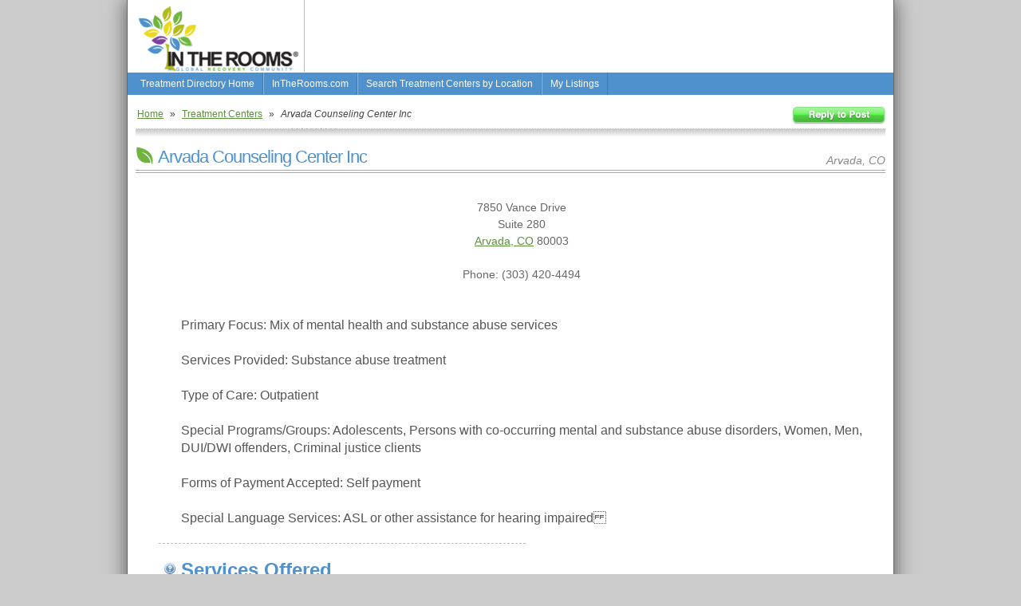

--- FILE ---
content_type: text/html; charset=UTF-8
request_url: http://directory.intherooms.com/TreatmentCenters/ArvadaCounselingCenterInc/1913
body_size: 4713
content:
<!DOCTYPE html PUBLIC "-//W3C//DTD XHTML 1.0 Transitional//EN" "http://www.w3.org/TR/xhtml1/DTD/xhtml1-transitional.dtd">
<html xmlns="http://www.w3.org/1999/xhtml" xml:lang="en" lang="en">
	<head>
                        
        <title>Arvada Counseling Center Inc | Treatment Centers | InTheRooms A-List</title>
        <meta http-equiv="Keywords" content="Treatment Centers | Outpatient Treatment | Women | Men | Adolescents | DUI/DWI Offenders | Criminal Justice Clients | Addictionologists | Therapists | Psychiatrists | Interventionists | Recovery Coaches | Cocaine Treatment | Crystal Meth Rehab | Alcohol Treatment | Heroin Oxycontin Treatment | Marijuana Treatment | Prescription_Drugs_Rehab | Self Payment" />
        <meta http-equiv="Description" content="Primary Focus: Mix of mental health and substance abuse services

Services Provided: Substance abuse treatment

Type of Care: Outpatient

Special Programs/Group" />

		<link rel="stylesheet" href="/css/960.css" type="text/css" />
		<link rel="stylesheet" href="/css/style.css" type="text/css" />
		<link rel="stylesheet" href="/css/thickbox.css" type="text/css" />

		<script type="text/javascript" src="/js/jquery-1.3.2.min.js"></script>
		<script type="text/javascript" src="/js/tiny_mce/jquery.tinymce.js"></script>
		<script type="text/javascript" src="/js/submit-listing.js"></script>
		<script type="text/javascript" src="/js/jquery.form.js"></script>
		<script type="text/javascript" src="/js/jquery.thickbox-compressed.js"></script>
		<script type="text/javascript" src="/js/jquery.validate.js"></script>

    <script src='https://www.google.com/recaptcha/api.js'></script>

		<meta name="google-site-verification" content="YHw31b5MXSvt-rVlAL-7RqchVDTxZsO2i_p_M1cAJBU" />

		<meta name="google-site-verification" content="WZZAgCaWeaMyrpuerognNgYOwOdViQiNvgsdqhW_Rr4" />
    		<meta name="google-site-verification" content="MsPA4flFOJUYUPe87tyoUCRYhigzWDumWLWjSBdRsHA" />


		<link rel="shortcut icon" href="http://media.intherooms.com/images/icons/favicon.ico">

		
		            <!-- PUT THIS TAG IN THE head SECTION -->
            <script type="text/javascript" src="http://partner.googleadservices.com/gampad/google_service.js">
            </script>
            <script type="text/javascript">
              GS_googleAddAdSenseService("ca-pub-4377395202073920");
              GS_googleEnableAllServices();
            </script>
            <script type="text/javascript">
              GA_googleAddSlot("ca-pub-4377395202073920", "RR_Homepage_Banner");
              GA_googleAddSlot("ca-pub-4377395202073920", "RR_Homepage_Square");
              GA_googleAddSlot("ca-pub-4377395202073920", "RR_Sidebar_Square_A");
              GA_googleAddSlot("ca-pub-4377395202073920", "RR_Sidebar_Square_B");
              GA_googleAddSlot("ca-pub-4377395202073920", "RR_Sidebar_Square_C");
              GA_googleAddSlot("ca-pub-4377395202073920", "RR_Sidebar_Square_D");
              GA_googleAddSlot("ca-pub-4377395202073920", "RR_Sidebar_Square_E");
              GA_googleAddSlot("ca-pub-4377395202073920", "AListGiant");
            </script>
            <script type="text/javascript">
              GA_googleFetchAds();
         </script>

        <script type='text/javascript'>
            var googletag = googletag || {};
            googletag.cmd = googletag.cmd || [];
            (function() {
                var gads = document.createElement('script');
                gads.async = true;
                gads.type = 'text/javascript';
                var useSSL = 'https:' == document.location.protocol;
                gads.src = (useSSL ? 'https:' : 'http:') +
                    '//www.googletagservices.com/tag/js/gpt.js';
                var node = document.getElementsByTagName('script')[0];
                node.parentNode.insertBefore(gads, node);
            })();
        </script>
        
        <!--[if IE]>
            <link rel="stylesheet" href="/css/ie7.css" type="text/css" />

        <![endif]-->

	</head>
	<body>
				<div id="page" class="container_4 no-bg" style="box-shadow: 0 0 25px rgba(0,0,0,0.6);">
		
			<div id="header" class="grid_4" style="overflow: hidden">
				<h1 style="width: 200px; height: 82px; float:left; margin-top: 8px; margin-left: 4px">
					<a href="http://directory.intherooms.com" style="background-image: url(http://media.intherooms.com/images/resources/Resource-Logo.gif);" title="In The Rooms A-List Addiction Help"></a>
					Recovery Resources for Finding Help with Addiction and Alcoholism
				</h1>

                         <!-- DFP ITR AD Start here -->
                            <script async='async' src='https://www.googletagservices.com/tag/js/gpt.js'></script>
                            <script>
                              var googletag = googletag || {};
                              googletag.cmd = googletag.cmd || [];
                            </script>
                            <script>
                            window.googletag = window.googletag || {cmd: []};
                            googletag.cmd.push(function() {
                              googletag.defineSlot('/21776359302/ITR_728X90_quitandrecovery', [728, 90], 'div-gpt-ad-1576843961072-0').addService(googletag.pubads());
                              googletag.pubads().enableSingleRequest();
                              googletag.enableServices();
                            });
                            </script>
                            <div id='div-gpt-ad-1576843961072-0' style="float:right; height:90px; width:728px; overflow:hidden; border-left: solid 1px #bbb; margin-bottom:1px">
                                <!-- /21776359302/ITR_728X90_quitandrecovery -->
                                <script>
                                  googletag.cmd.push(function() { googletag.display('div-gpt-ad-1576843961072-0'); });
                                </script>
                            </div>
                        
				<br class="clear-float" />
			</div><!-- header -->
							<ul id="nav">
				<li class="first"><a href="http://directory.intherooms.com">Treatment Directory Home</a></li>
				<li><a href="http://www.intherooms.com/?id=alist">InTheRooms.com</a></li>
				<li><a href="http://directory.intherooms.com/search/location">Search Treatment Centers by Location</a></li>
				<li><a href="http://directory.intherooms.com/listing/list">My Listings</a></li>
				<!--<li class="last"><a href="http://directory.intherooms.com/articles">Articles</a></li>-->
				<!--li class="last"><a href="#">Sitemap</a></li-->
				<li class="clear-float"></li>
			</ul>
						<div id="content" class="grid_4">
    
    <ul class="breadcrumbs">
        <li><a href="/">Home</a></li>
        <li>&raquo;</li>
        <li><a href="/category/Treatment-Centers/1">Treatment Centers</a></li>
        <li>&raquo;</li>
        <li><em>Arvada Counseling Center Inc</em></li>
        <li class="reply"><a href="/help/lead" title="Reply to Post"></a></li>
        <li class="clear-float"></li>
    </ul>
    
    <h1 style="border-top:none; margin-top:0">Arvada Counseling Center Inc<span>Arvada, CO</span></h1>
    
    <!-- <div class="grid_2 alpha"> -->
    <div id="listing" class="alpha">

                                    
        <br class="clear-float" />

        <address style="text-align: center;">
            <p>
                7850 Vance Drive<br />
                Suite 280<br/>                <a href="/rehabs/CO/Arvada">Arvada, CO</a> 80003<br />
                <br />
                Phone: (303) 420-4494<br />
                            </p>
        </address>
        
        <div class="listing-description" style="margin: 8px 0 20px 28px">
        
        <center>
                        
                        
                        
            
            
        </center>
			<br>
            Primary Focus: Mix of mental health and substance abuse services<br />
<br />
Services Provided: Substance abuse treatment<br />
<br />
Type of Care: Outpatient<br />
<br />
Special Programs/Groups: Adolescents, Persons with co-occurring mental and substance abuse disorders, Women, Men, DUI/DWI offenders, Criminal justice clients<br />
<br />
Forms of Payment Accepted: Self payment<br />
<br />
Special Language Services: ASL or other assistance for hearing impaired        </div>
        
        <div class="line" style="width:460px"></div>
        
                               
            <h2 class="more-services">Services Offered</h2>
            
            <div class="more-categories-sm">
                <div class="inner">
                    
                    <ul>
                                                    <li><a href="/category/Treatment-Centers/Outpatient-Treatment/78">Outpatient Treatment</a> </li>
                                                    <li><a href="/category/Treatment-Centers/Women/84">Women</a> </li>
                                                    <li><a href="/category/Treatment-Centers/Men/85">Men</a> </li>
                                                    <li><a href="/category/Treatment-Centers/Adolescents/86">Adolescents</a> </li>
                                                    <li><a href="/category/Treatment-Centers/DUIDWI-Offenders/94">DUI/DWI Offenders</a> </li>
                                                    <li><a href="/category/Treatment-Centers/Criminal-Justice-Clients/95">Criminal Justice Clients</a> </li>
                                                    <li><a href="/category/Treatment-Centers/Addictionologists/108">Addictionologists</a> </li>
                                                    <li><a href="/category/Treatment-Centers/Therapists/109">Therapists</a> </li>
                                                    <li><a href="/category/Treatment-Centers/Psychiatrists/110">Psychiatrists</a> </li>
                                                    <li><a href="/category/Treatment-Centers/Interventionists/111">Interventionists</a> </li>
                                                    <li><a href="/category/Treatment-Centers/Recovery-Coaches/112">Recovery Coaches</a> </li>
                                                    <li><a href="/category/Treatment-Centers/Cocaine-Treatment/113">Cocaine Treatment</a> </li>
                                                    <li><a href="/category/Treatment-Centers/Crystal-Meth-Rehab/114">Crystal Meth Rehab</a> </li>
                                                    <li><a href="/category/Treatment-Centers/Alcohol-Treatment/115">Alcohol Treatment</a> </li>
                                                    <li><a href="/category/Treatment-Centers/Heroin-Oxycontin-Treatment/116">Heroin Oxycontin Treatment</a> </li>
                                                    <li><a href="/category/Treatment-Centers/Marijuana-Treatment/117">Marijuana Treatment</a> </li>
                                                    <li><a href="/category/Treatment-Centers/Prescription_Drugs_Rehab/118">Prescription_Drugs_Rehab</a> </li>
                                                    <li><a href="/category/Treatment-Centers/Self-Payment/124">Self Payment</a> </li>
                                            </ul>
                </div><!-- inner -->
            </div><!-- more-categories -->
                
        <br class="clear-float" />
                               
            <h2 class="more-services">Similar Treatment Centers</h2>
            
            <div class="more-categories-sm">
                <div class="inner">
                    
                    <ul>
                                                    <li><a href="/Treatment-Centers/Midwest-Institute-for-Addiction/13309">Midwest Institute for Addiction</a> </li>
                                                    <li><a href="/Treatment-Centers/Department-of-Psychiatry-and-Addiction/2373">Department of Psychiatry and Addiction</a> </li>
                                                    <li><a href="/Treatment-Centers/Fresh-Start-I/8539">Fresh Start I</a> </li>
                                                    <li><a href="/Treatment-Centers/Alcohol-Drug-Services-of-WA/10956">Alcohol Drug Services of WA</a> </li>
                                                    <li><a href="/Treatment-Centers/Recovery-Associates-Inc/4234">Recovery Associates Inc</a> </li>
                                            </ul>
                </div><!-- inner -->
            </div><!-- more-categories -->
                
        <h2 class="more-services">Meetings in CO</h2>
            
        <div class="more-categories-sm">
            <div class="inner">
                
                <ul>
                    <li><a href="http://meetings.intherooms.com/meetings/search?state=CO">Meetings in CO</a> </li>
                </ul>
            </div><!-- inner -->
        </div><!-- more-categories -->

        <br class="clear-float" />
        
        
    </div>
<!--
    <div class="grid_2 omega">
        <form action="/help/lead" method="post" id="lead-form">
            
            <h1>Get Help Now</h1>

            <label>Full Name</label>
    
            <input type="text" name="fullname" class="md required">
            <br>
                    
            <label>Email Address</label>
            <input type="text" name="email" class="md required email">
            <br>
    
            <label>Phone Number</label>
            <input type="text" name="phone" class="md required phone">
            <br>
                    
            <label>Form of Payment</label>
            <select name="payment" class="md required">
                <option>Please Select...</option>
                <option>HMO</option>
                <option>PPO</option>
                <option>Medicare</option>
                <option>Medicaid</option>
                <option>Self Pay</option>
                <option>Other</option>
            </select>
            <br>
                    
            <label>Substance</label>
            <select name="substance" class="md required">
    
                <option>Please Select...</option>
                <option>Alcohol</option>
                <option>Drugs</option>
                <option>Eating Disorder</option>
                <option>Gambling</option>
                <option>Other</option>
    
            </select>
            <br>
                    
            <label>Comments</label>
            <textarea name="comments" class="md required"></textarea>
            <br>
            
            <label>Enter Phrase</label>		
            <img style="float: left;" src="http://www.intherooms.com/captcha/show?cccid=afc1628f8599f75c7e1960abfcf6e91a" alt="captcha">
            <br>
            
            <label>&nbsp;</label>
            <input id="word" type="text" name="word" class="md required word">
            <input id="cccid" type="hidden" name="cccid" value="afc1628f8599f75c7e1960abfcf6e91a">
            <br>
            
            <p>		
            <input type="image" src="http://media.intherooms.com/images/meetings/heal-button-green.gif">
            </p>		
            <input type="hidden" name="process" value="1">
            <input type="hidden" name="short_form" value="1">
            <input id="tc_partner" type="hidden" name="tc_partner" value="2">
        </form>
   </div> -->
    
    <br class="clear-float" />
    
    <div class="line-shadow" style="margin:25px auto 2px auto"></div>
    
    

            

                                                
</div><!-- content -->

			<br class="clear-float" />
		</div><!-- page -->
			<div id="footer" style="background: #ccc; padding: 10px;">
			<p style="font-size:14px">Copyright &copy; 2026 InTheRooms.com. All Rights Reserved. <a href="http://www.intherooms.com/site/tos">Terms Of Use</a> | <a href="http://www.intherooms.com/help/main">Help</a> | <a href="http://www.intherooms.com/help/privacy">Privacy Policy</a> | <a href="http://meetings.intherooms.com" target="_BLANK">Meetings</a>
			</p>
		</div><!-- footer -->
		<br /><br /><br />


        <!-- Google Analytics Script -->
        <!-- Global site tag (gtag.js) - Google Analytics -->
        <!-- Google tag (gtag.js) -->
        <script async src="https://www.googletagmanager.com/gtag/js?id=G-ZLB0CT6D7C"></script>
        <script>
          window.dataLayer = window.dataLayer || [];
          function gtag(){dataLayer.push(arguments);}
          gtag('js', new Date());

          gtag('config', 'G-ZLB0CT6D7C');
        </script>
        <!-- Google Analytics Script -->

	</body>
</html>


--- FILE ---
content_type: text/html; charset=utf-8
request_url: https://www.google.com/recaptcha/api2/aframe
body_size: -95
content:
<!DOCTYPE HTML><html><head><meta http-equiv="content-type" content="text/html; charset=UTF-8"></head><body><script nonce="c25KbsuEXYNVrtFQM68Jeg">/** Anti-fraud and anti-abuse applications only. See google.com/recaptcha */ try{var clients={'sodar':'https://pagead2.googlesyndication.com/pagead/sodar?'};window.addEventListener("message",function(a){try{if(a.source===window.parent){var b=JSON.parse(a.data);var c=clients[b['id']];if(c){var d=document.createElement('img');d.src=c+b['params']+'&rc='+(localStorage.getItem("rc::a")?sessionStorage.getItem("rc::b"):"");window.document.body.appendChild(d);sessionStorage.setItem("rc::e",parseInt(sessionStorage.getItem("rc::e")||0)+1);localStorage.setItem("rc::h",'1769072913397');}}}catch(b){}});window.parent.postMessage("_grecaptcha_ready", "*");}catch(b){}</script></body></html>

--- FILE ---
content_type: text/css
request_url: http://directory.intherooms.com/css/960.css
body_size: 830
content:
/*
	Variable Grid System.
	Learn more ~ http://www.spry-soft.com/grids/
	Based on 960 Grid System - http://960.gs/

	Licensed under GPL and MIT.
*/


/* Containers
----------------------------------------------------------------------------------------------------*/
.container_4 {
	margin-left: auto;
	margin-right: auto;
	width: 960px;
}

.container_41 {
	margin-left: auto;
	margin-right: auto;
	width: 360px;
}


/* Grid >> Global
----------------------------------------------------------------------------------------------------*/

.grid_1,
.grid_2,
.grid_3 {
	display:inline;
	float: left;
	position: relative;
	margin-left: 10px;
	margin-right: 10px;
}

.grid_4 {
	margin-left: 10px;
	margin-right: 10px;
	}


.col_3 {
	display:inline;
	float: left;
	position: relative;
	margin-left: 10px;
	margin-right: 10px;
}

.col_3 {
	width:300px;
}

/* Grid >> Children (Alpha ~ First, Omega ~ Last)
----------------------------------------------------------------------------------------------------*/

.alpha {
	margin-left: 0;
}

.omega {
	margin-right: 0;
}

/* Grid >> 4 Columns
----------------------------------------------------------------------------------------------------*/

.container_4 .grid_1 {
	width:220px;
}

.container_4 .grid_2 {
	width:460px;
}

.container_4 .grid_3 {
	width:700px;
}

.container_4 .grid_4 {
	width:940px;
}

.container_4 .grid_41 {
	width:340px;
}




/* Prefix Extra Space >> 4 Columns
----------------------------------------------------------------------------------------------------*/

.container_4 .prefix_1 {
	padding-left:240px;
}

.container_4 .prefix_2 {
	padding-left:480px;
}

.container_4 .prefix_3 {
	padding-left:720px;
}



/* Suffix Extra Space >> 4 Columns
----------------------------------------------------------------------------------------------------*/

.container_4 .suffix_1 {
	padding-right:240px;
}

.container_4 .suffix_2 {
	padding-right:480px;
}

.container_4 .suffix_3 {
	padding-right:720px;
}



/* Push Space >> 4 Columns
----------------------------------------------------------------------------------------------------*/

.container_4 .push_1 {
	left:240px;
}

.container_4 .push_2 {
	left:480px;
}

.container_4 .push_3 {
	left:720px;
}



/* Pull Space >> 4 Columns
----------------------------------------------------------------------------------------------------*/

.container_4 .pull_1 {
	left:-240px;
}

.container_4 .pull_2 {
	left:-480px;
}

.container_4 .pull_3 {
	left:-720px;
}




/* Clear Floated Elements
----------------------------------------------------------------------------------------------------*/

/* http://sonspring.com/journal/clearing-floats */

.clear {
	clear: both;
	display: block;
	overflow: hidden;
	visibility: hidden;
	width: 0;
	height: 0;
}

/* http://perishablepress.com/press/2008/02/05/lessons-learned-concerning-the-clearfix-css-hack */

.clearfix:after {
	clear: both;
	content: ' ';
	display: block;
	font-size: 0;
	line-height: 0;
	visibility: hidden;
	width: 0;
	height: 0;
}

.clearfix {
	display: inline-block;
}

* html .clearfix {
	height: 1%;
}

.clearfix {
	display: block;
}


--- FILE ---
content_type: text/css
request_url: http://directory.intherooms.com/css/style.css
body_size: 6355
content:
html, body, div, span, applet, object, iframe,
h1, h2, h3, h4, h5, h6, p, blockquote, pre,
a, abbr, acronym, address, big, cite, code,
del, dfn, em, font, img, ins, kbd, q, s, samp,
small, strike, strong, sub, sup, tt, var,
dl, dt, dd, ol, ul, li,
fieldset, form, label, legend,
table, caption, tbody, tfoot, thead, tr, th, td {
	margin: 0;
	padding: 0;
	border: 0;
	outline: 0;
	font-weight: inherit;
	font-style: inherit;
	font-size: 100%;
	font-family: inherit;
	vertical-align: baseline;
}
/* remember to define focus styles! */
:focus {
	outline: 0;
}
ol, ul {
	list-style: none;
}
/* tables still need 'cellspacing="0"' in the markup */
table {
	border-collapse: separate;
	border-spacing: 0;
}
caption, th, td {
	text-align: left;
	font-weight: normal;
}
blockquote:before, blockquote:after,
q:before, q:after {
	content: "";
}
blockquote, q {
	quotes: "" "";
}
/* begin css */

body {
	line-height: 1;
	color: black;
	font-family:"Arial";
	background: #ccc;
	color: #444;
}

br.clear-float, li.clear-float {
	display:block !important;
	float:none !important;
	height:0 !important;
	line-height:0 !important;
	font-size:1px !important;
	clear:both !important;
	margin: 0 auto;
	padding: 0 auto;
}

.no-bg { background: #FFF; background-image: none !important; }

a {
	color: #59903a;
	}
	
a:hover {
	color: #3f74a4;
	}

a img {
	border:none;
	}

b, strong {
	font-style: bold;
	}
	
i, em {
	font-style: italic;
	}
	
.error-pane {
    padding:8px;
    margin:10px 10px 0 10px;
    border:1px solid red;
    background-color:#FFCFCF;
    text-align:center;
}
.success-pane {
    border: 1px solid #999999; 
    background-color: #eeecc2; 
    text-align: center; 
    padding: 20px;
    font-size: 13px;
    font-weight: bold;
    color: #333;
}

.ad-border, #sidebar-ads iframe { border:solid 1px #bababa !important; }

label.checked, li.checked {
    color: #59903A;
    font-weight: bold;
}

#page {
	border-left: solid 1px #666;
	border-right: solid 1px #666;
	border-bottom: solid 1px #666;
	background: #fff url(http://media.intherooms.com/images/resources/page-bg.gif) repeat-y;
	}
	
#header {
	background: #fff;
	margin: 0;
	padding: 0 10px;
	}
	
#header h1 {
	width: 460px;
	height: 105px;
	float: left;
	overflow: hidden;
	}

#header h1 a {
	display: block;
	width: 460px;
	height: 105px;
	background: url(http://media.intherooms.com/images/resources/a-list-logo-beta.gif);
	}
	
#nav {
	background: #4f91cd;
	padding-left: 6px;
	}
	
#nav li {
	float: left;
	font-size: 12px;
	}
	
#nav li a {
	color: #fff;
	display: block;
	padding: 8px 10px;
	text-decoration: none;
	border-right: 1px solid #407CB2;
	border-left: 1px solid #87B9EA;
	}
	
#nav li a:hover {
	background: #3f75a4;
	}
	
#nav li.first a {
	border-left: none;
	}
	
#nav li.last a {
	border-right: none;
	}
	
#content {
	}
	
.banner-ad {
	border: solid 1px #cdcdcd;
	margin-top: 15px;
	}	

.categories h2, .boxtitle {
	background: url(http://media.intherooms.com/images/resources/categories-h2-bg.gif);
	height: 19px;
	overflow: hidden;
	font-size: 13px !important;
	font-weight: bold;
	text-align: center;
	padding: 8px 0 0 0 !important;
	}
	
.categories h2 a, .boxtitle a {
	color: #fff;
	text-decoration: none;
	}

.categories h2 a:hover {
	color: #fff;
	text-decoration: underline;
	}

.categories ul {
	padding: 0 0 5px 0;
	background: url(http://media.intherooms.com/images/resources/categories-ul-bg.gif) no-repeat bottom;
	margin: 0 0 10px 0;
	}
	
.categories ul li {
	border-left: solid 1px #999;
	border-right: solid 1px #999;
	padding: 3px 0 4px 0;
	text-align: center;
	font-size: 12px;
	}
	
.categories ul li.first {
	padding-top: 10px;
	}

.categories ul li.last {
	padding-top: 10px;
	padding-bottom: 4px;
	}
	
#content h1 {
	border-bottom: double 4px #aaa;
	color: #4f91cd;
	font-size: 22px;
	letter-spacing: -1px;
	padding: 15px 0 5px 28px;
	margin: 15px 0 10px 0;
	background: url(http://media.intherooms.com/images/resources/leaf.gif) no-repeat left 13px;
	border-top: dotted 1px #ccc;
	}
	
#content h2 {
	color: #4f91cd;
	font-size: 20px;
	letter-spacing: -1px;
	padding: 0 0 15px 0;
	}

	
#content h3 {
	color: #4f91cd;
	font-size: 16px;
	letter-spacing: -1px;
	text-align: center;
	padding: 0 0 10px 0;
	}
	
.more-categories {
	background: url(http://media.intherooms.com/images/resources/more-cat-mid.gif) repeat-y;
	margin-bottom: 12px;
	}
	
.more-categories .inner {
	background: url(http://media.intherooms.com/images/resources/more-cat-top.gif) no-repeat;
	}
	
.more-categories .inner ul {
	background: url(http://media.intherooms.com/images/resources/more-cat-bot.gif) no-repeat bottom;
	padding: 10px 5px;
	text-align: center;
	}
	
.more-categories ul li {
	font-size: 12px;
	line-height: 1.4em;
	display: inline;
	margin: 0 2px;
	}
	



.more-categories-sm {
	/*background: url(http://media.intherooms.com/images/resources/more-cat-sm-mid.gif) repeat-y;*/
	margin-bottom: 12px;
}
	
.more-categories-sm .inner {
	/*background: url(http://media.intherooms.com/images/resources/more-cat-sm-top.gif) no-repeat;*/
}
	
.more-categories-sm .inner ul {
	/*background: url(http://media.intherooms.com/images/resources/more-cat-sm-bot.gif) no-repeat bottom;*/
	padding: 10px 5px;
	text-align: center;
}
	
.more-categories-sm ul li {
	font-size: 14px;
	line-height: 1.7em;
	display: inline;
	margin: 0 2px;
}




	
#home-products li {
	float: left;
	margin: 10px 15px 10px 0;
	display: inline;
	}
	
#home-products li.last {
	margin-right: 0;
	}
	

#sidebar h2 {
	color: #4f91cd;
	font-size: 15px;
	margin-top: 15px;
	}
	
#sidebar p {
	font-size: 13px;
	line-height: 1.4em;
	margin-top: 3px;
	}
	
#sidebar #search {
	margin-top: 8px;
	}
	
#sidebar #search input {
	vertical-align: middle;
	}
	
#sidebar #searchinput {
	border: solid 1px #9a9a9a;
	border-right: none;
	width: 142px;
	height: 16px;
	padding: 3px;
	}
	
.ad-sidebar-lg {
	border: solid 1px #cdcdcd;
	margin: 15px 0;
	}
	
#footer {
	width: 960px;
	margin: 0 auto;
	text-align: center;
	}
	
#footer p {
	font-size:10px;
	margin:20px auto;
	padding-bottom:20px;
	text-align:center;
	}
	
#sidebar-ads {
	background: url(http://media.intherooms.com/images/resources/sidebar-ads-mid.jpg) repeat-y;
	}
	
#sidebar-ads .boxtitle {
	background: none !important;
	margin-top: 0 !important;
	}
	
#sidebar-ads li.top {
	background: url(http://media.intherooms.com/images/resources/sidebar-ads-top.jpg) no-repeat;
	height: 50px;
	}
	
#sidebar-ads li.bottom {
	background: url(http://media.intherooms.com/images/resources/sidebar-ads-bottom.jpg) no-repeat;
	height: 15px;
	}
	
#sidebar-ads li {
	text-align: center;
	margin: 10px 0;
	}
	
#sidebar-ads li img {
	border: solid 1px #cdcdcd;
	margin: 19px 0;
	}
	
/* Category Page ----------- */

.breadcrumbs {
	margin: 15px 0 0 0;
	padding: 0 0 20px 0;
	background: url(http://media.intherooms.com/images/resources/breadcrumbs-bg.gif) repeat-x bottom;
	}

.breadcrumbs li {
	display: inline;
	font-size: 12px;
	margin: 0 2px;
	}
	
.breadcrumbs li.reply {
	float: right;
	padding: 0;
	margin: 0 0 -5px 0;
	}
	
.breadcrumbs li.reply a {
	display: block;
	height: 22px;
	width: 117px;
	background: url(http://media.intherooms.com/images/resources/reply-to-post.gif) no-repeat;
	}

#content h1 select {
	letter-spacing: 0;
	float: right;
	margin: 0 0 0 10px;
	}
	
#content h1 span {
	float: right;
	color: #888;
	font-size: 14px;
	font-style: italic;
	letter-spacing: 0;
	margin: 8px 0 0 0;
	}
	
.subcategories ul {
	list-style: disc;
	margin: 5px 0 0 0;
	}
	
.subcategories ul li {
	margin: 0 0 10px 1.1em;
	font-size: 15px;
	}
	
.line-shadow {
	width: 700px;
	height: 24px;
	background: url(http://media.intherooms.com/images/resources/line-shadow.gif);
	margin: 10px 0 0 0;
	font-size: 1px;
	}
	
.line {
	width: 700px;
	height: 1px;
	border-top: dashed 1px #bbb;
	margin: 18px 0 20px 0;
	font-size: 1px;
	}
	
.featured-image img {
	border: solid 1px #bababa;
	}
	
.featured-description h3 {
	text-align: left !important;
	font-size: 20px !important;
	font-weight: bold;
	letter-spacing: 0 !important;
	margin: 5px 0 0 0;
	}
	
.featured-description p {
	line-height: 1.4em;
	font-size: 13px;
	padding: 0 0 10px 0;
	}

.listings li a {
	display: block;
	padding: 15px 20px;
	}

.listings span.title {
	float: left;
	}
	
.listings span.location {
	float: right;
	}
	
.listings li.b {
	background: #eee;
	}

.search-paging {
margin:25px 0;
text-align:center;
font-size: 13px;
}
.search-paging span.prev-next {
color:#CCCCCC;
}
.search-paging a:link, .search-paging a:visited, .search-paging a:active, .search-paging span {
padding:0 3px;
}
.search-paging a:hover {
background-color:#6CB33F;
color:#FFFFFF;
}

.listing-description {line-height:1.4em}

/* Listing **************** */

body.listing #page {
	background: #fff;
	}
	
address {
	font-size: 20px;
	line-height: 1.4em;
	margin: 8px 0 20px 28px;
	color: #666;
	}

h2.more-services {
	padding-left:28px !important;
	background: url(http://media.intherooms.com/images/resources/help.png) 6px 2px no-repeat;
	}
	
#get-help-now {
	background: #4f91cd url(http://media.intherooms.com/images/resources/get-help-form-top.gif) no-repeat;
	margin: 0 0 25px 0;
	padding: 70px 0 0 0;
	color: #fff;
	font-size: 12px;
	}
	
#get-help-now .inner {
	background: url(http://media.intherooms.com/images/resources/get-help-form-bottom.gif) no-repeat bottom;
	padding: 0 0 15px 0;
	}
	
#get-help-now label {
	float: left;
	padding: 8px 10px 8px 0;
	width: 130px;
	}
	
#get-help-now .alpha label {
	padding: 8px 10px;
	width: 120px;
	}
	
#get-help-now input.md {
	width: 152px;
	border: solid 1px #999;
	padding: 3px;
	float: left;
	margin: 2px 0 0 0;
	}
	
#get-help-now textarea.md {
	width: 280px;
	border: solid 1px #999;
	padding: 3px;
	height: 88px;
	}
	
#get-help-now .omega label {
	width: 120px;
	}
	
#get-help-now .omega input.md {
	margin-right: 10px;
	}
	
#get-help-now select {
	width: 158px;
	float: left;
	margin: 3px 0 0 0;
	}
	
#get-help-now .form-line {
	clear: both;
	border-bottom: dashed 1px #fff;
	height: 1px;
	font-size: 1px;
	padding: 2px 0 0 0;
	margin: 0 0 4px 0;
	}
	
#get-help-now .alpha .form-line {
	margin-left: 10px;
	}
	
#get-help-now .omega .form-line {
	margin-right: 10px;
	}

#get-help-now1 {
	background: #4f91cd url(http://media.intherooms.com/images/resources/get-help-form-top1.gif) no-repeat;
	margin: 0 0 25px 0;
	padding: 70px 0 0 0;
	color: #fff;
	font-size: 12px;
	}
	
#get-help-now1 .inner {
	background: url(http://media.intherooms.com/images/resources/get-help-form-bottom.gif) no-repeat bottom;
	padding: 0 0 15px 0;
	}
	
#get-help-now1 label {
	float: left;
	padding: 8px 10px 8px 0;
	width: 130px;
	}
	
#get-help-now1 .alpha label {
	padding: 8px 10px;
	width: 120px;
	}
	
#get-help-now1 input.md {
	width: 152px;
	border: solid 1px #999;
	padding: 3px;
	float: left;
	margin: 2px 0 0 0;
	}
	
#get-help-now1 textarea.md {
	width: 280px;
	border: solid 1px #999;
	padding: 3px;
	height: 88px;
	}
	
#get-help-now1 .omega label {
	width: 120px;
	}
	
#get-help-now1 .omega input.md {
	margin-right: 10px;
	}
	
#get-help-now1 select {
	width: 158px;
	float: left;
	margin: 3px 0 0 0;
	}
	
#get-help-now1 .form-line {
	clear: both;
	border-bottom: dashed 1px #fff;
	height: 1px;
	font-size: 1px;
	padding: 2px 0 0 0;
	margin: 0 0 4px 0;
	}
	
#get-help-now1 .alpha .form-line {
	margin-left: 10px;
	}
	
#get-help-now1 .omega .form-line {
	margin-right: 10px;
	}
	
#listing {
	margin: 25px 29px 0 29px;
	padding: 0 0 12px 0;
	color: #555;
	}

#listing p {
	font-size: 14px;
	line-height: 1.5em;
	margin: 0 0 18px 0;
	}

#listing ul {
	font-size: 14px;
	line-height: 1.5em;
	margin: 0 0 15px 0;
	list-style: disc;
	}
	
#listing ul li {
	margin: 0 0 5px 3em;
	}

#listing ol {
	font-size: 14px;
	line-height: 1.5em;
	margin: 0 0 15px 0;
	list-style: decimal;
	}
	
#listing ol li {
	margin: 0 0 5px 3em;
	}
	
#listing strong, #listing b {
	font-weight: bold;
	color: #333;
	}
	
#listing i, #listing em {
	font-style: italic;
	}

	
#listing h1 {
	border: none;
	background: none;
	padding: 0;
	font-weight: bold;
	font-size: 26px;
	letter-spacing: 0;
	margin: 0 0 18px 0;
	}

#listing h2 {
	font-weight: bold;
	font-size: 24px;
	letter-spacing: 0;
	margin: 0 0 18px 0;
	padding: 0;
	}

#listing h3 {
	font-weight: bold;
	font-size: 22px;
	letter-spacing: 0;
	text-align: left;
	margin: 0 0 18px 0;
	padding: 0;
	}
	
#listing h4 {
	font-weight: bold;
	font-size: 20px;
	letter-spacing: 0;
	margin: 0 0 18px 0;
	color: #4F91CD;
	}
	
#listing h5 {
	font-weight: bold;
	font-size: 18px;
	margin: 0 0 18px 0;
	color: #4F91CD;
	}
	
#listing .content-left {
	width: 715px;
	float: left;
	line-height: 1.3em;
	}
	
#listing .photo-bar {
	list-style: none;
	margin: 0;
	padding: 0;
	float: right;
	width: 137px;
	}
	
#listing .photo-bar li {
	margin: 0;
	padding: 0;
	}
	
#listing .photo-bar li img {
	padding: 5px;
	border: solid 1px #bababa;
	margin: 0 0 10px 0;
	}
	
#listing .photo-bar li a:hover img {
	border-color: #aaa;
	}
	
#submit-listing {
	width: 809px;
	margin: 25px auto;
	background: url(http://media.intherooms.com/images/resources/submit-tabs-mid.gif) repeat-y;
	}
	
#submit-listing .inner {
	background: url(http://media.intherooms.com/images/resources/submit-tabs-bottom.gif) no-repeat bottom;
	padding: 5px 30px 30px 30px;
	}

#submit-listing div.step2, #submit-listing div.step3 {display: none}
	
#submit-tabs {
	height: 54px;
	width: 809px;
	}
	
#submit-tabs li {
	float: left;
	height: 54px;
	}
	
#submit-tabs li a {
	display: block;
	height: 54px;
	}
	
#submit-tabs li.step1 {width: 271px}
#submit-tabs li.step2 {width: 266px}
#submit-tabs li.step3 {width: 272px}

#submit-tabs li.step1 a {background: url(http://media.intherooms.com/images/resources/submit-tab-1.gif) 0 -54px}
#submit-tabs li.step2 a {background: url(http://media.intherooms.com/images/resources/submit-tab-2.gif) 0 -54px}
#submit-tabs li.step3 a {background: url(http://media.intherooms.com/images/resources/submit-tab-3.gif) 0 -54px}

#submit-tabs li.selected a {background-position: 0 0}

#submit-listing h1 {
	border-top: none;
	margin-top: 25px;
	padding-top: 0;
	background-position: 0 0;
	}

.select-from-list li {
	float: left;
	width: 234px;
	padding: 2px 0 2px 3px;
	}

#subcats {
	display: none;
	}
	
.form-elements {
	margin: 15px 0;
	}

.form-elements label {
	float: left;
	margin: 7px 10px 0 28px;
	width: 85px;
	}
	
.form-elements input.text, .form-elements textarea {
	border: solid 1px #bababa;
	background: url(http://media.intherooms.com/images/resources/input-bg.gif) repeat-x;
	padding: 4px;
	font-size: 16px;
	float: left;
	}
	
.form-elements .listing-title {
	width: 525px;
	}
	
.form-elements .counter-title, .form-elements .counter-desc  {
	color: #999;
	display: none;
	margin-left: 10px;
	float: left;
	margin: 6px 0 0 10px;
	line-height: 1.4em;
	width: 81px;
	}

.step2 h2 {
	margin-top:12px;
	font-size: 18px !important;
	color: #888 !important;
	}

.form-elements .listing-desc {
	width: 525px;
	height: 135px;
	font-family: Arial;
	}

.form-elements p.upgrade-tinymce, .form-elements p.downgrade-tinymce {
	font-size: 12px !important;
	line-height: 1.3em;
	margin: 3px 91px 0 0;
	float: right;
	width: 536px;
	text-align: center;
	display: none;
	}
	
.form-elements p.upgrade-tinymce a {
	color: #777;
	}

.form-elements p.upgrade-tinymce a:hover {
	color: #59903A;
	}

#temp {
	display: none;
	}

#mce_0_parent {
	float: left;
	}

#treatment-form, #basic-info {
	display: none;
	}

#treatment-form br {
	clear: both;
	}
	
#treatment-form p {
	line-height: 1.3em;
	margin: 0 0 20px 0;
	}

#treatment-form label {
	float: left;
	width: 150px;
	padding: 2px 0 13px 0;
	}
	
#treatment-form .md {
	float: left;
	border: solid 1px #bababa;
	background: url(http://media.intherooms.com/images/resources/input-bg.gif) repeat-x;
	padding: 3px;
	}

.form_2 {
	width: 365px;
	float: left;
	margin-left: 9px;
	}

.available-options span {
	float: right;
	width: 60px;
	color: green;
	margin: 8px 0 0 0;
	}
	
.available-options label {
	float: left;
	width: 260px;
	margin: 8px 0 0 0;
	}
	
.available-options input.lg {
	float: left;
	border: solid 1px #bababa;
	background: url(http://media.intherooms.com/images/resources/input-bg.gif) repeat-x;
	padding: 3px;
	margin: 8px 0 0 0;
	width: 350px;
	}
	
.available-options .option.social label {
	width: 216px;
	}
	
.available-options .on-off {
	float: left;
	margin: 10px 10px 0 0;
	}

.option label {
	color: #999;
	}

.option input.lg {
	background: #dedede;
	}
	
.option span {
	display: none;
	}

.option.on label {
	color: #444;
	}

.option.on input.lg {
	background: url(http://media.intherooms.com/images/resources/input-bg.gif) repeat-x;
	}
	
.option.on span {
	display: block;
	}

.option img {
	float: left;
	margin: 0 12px 0 0;
	}

.option p {
	font-size: 11px;
	font-style: italic;
	margin: 3px 95px 12px 284px;
	text-align: left;
	line-height: 1.2em;
	color: #666;
	}

.option.premium {
	width: 187px;
	float: left;
	}
	
.option.premium label {
	width: 149px;
	line-height: 1.5em;
	font-size: 13px;
	}
	
.option.premium span {
	width: auto;
	float: none;
	text-align: center;
	margin: 12px 29px 12px 0;
	}
	
.option.package {
	width: 249px;
	float: left;
	}
	
.option.package label {
	width: 210px;
	line-height: 1.5em;
	font-size: 13px;
	}

	
#thumbs-uploader {
	margin: 15px 0 30px 0;
	}

#thumbs-uploader li {
	width: 60px;
	height: 60px;
	position: relative;
	float: left;
	margin: 0 20px 0 0;
	}
	
#thumbs-uploader li a.delete-me {
	display: block;
	width: 60px;
	height: 60px;
	position: absolute;
	left: 0;
	top: 0;
	z-index: 100;
	}
	
#thumbs-uploader li a.delete-me:hover {
	background: url(http://media.intherooms.com/images/resources/delete.png);
	}



#primary-category li { font-size: 15px; }
	
	
	
#box-table-a {
	font-family:"Lucida Sans Unicode", "Lucida Grande", Sans-Serif;
	font-size:12px;
	width:707px;
	text-align:left;
	border-collapse:collapse;
	margin:10px 20px;
	}
	
#box-table-a th {
	font-size:13px;
	font-weight:normal;
	background:#4F91CD;
	border-top:4px solid #ccc;
	border-bottom:5px solid #fff;
	color:#fff;
	padding:8px;
	}

#box-table-a td {
	background:#d0dafd;
	border-bottom:1px solid #fff;
	color:#669;
	border-top:1px solid transparent;
	padding:8px;
	}

#box-table-a tr.zebra td {
	background:#e3e9ff;
	border-bottom:1px solid #fff;
	color:#669;
	border-top:1px solid transparent;
	padding:8px;
	}

#box-table-a tr.tfooter td {
	background:#eee;
	border-top:4px solid #fff !important;
	border-bottom:1px solid #fff;
	color:#669;
	border-top:1px solid transparent;
	padding:8px;
	}
	
#checkout br {
	clear: both;
	}
	
#checkout p {
	line-height: 1.3em;
	margin: 0 0 20px 0;
	}

#checkout label {
	float: left;
	width: 150px;
	padding: 2px 0 13px 0;
	}
	
#checkout .md {
	float: left;
	border: solid 1px #bababa;
	background: url(images/input-bg.gif) repeat-x;
	padding: 3px;
	}



#box-table-a.my-listings {
    width: 659px !important;
    margin-top: 18px;
    }

#box-table-a.my-listings .right {
    text-align: right;
    }
   
p.clarity-statement {
    text-align: center;
    margin: 15px 30px;
    font-size: 12px;
    line-height: 1.6em;
    font-style: italic;
    color: #666;
    }
   
#edit-listing {
    padding:0 90px 25px 90px;
    }

#edit-listing h1 {
    border-top:none;
    }
   
#edit-listing #subcats {
    display: block;
    }
	

/* listing upgrade styles */

.listings .bold {
    font-weight: bold;
    }

.listings .highlighted a {
    background: #ffffcc url(http://media.intherooms.com/images/resources/highlighted.gif) repeat-x !important;
    }

.topofpage {
    background: #e5e5ff;
    border: solid 1px #aaa;
    margin: 0 0 15px 0;
    }
    
.topofpage li {
    margin: 10px !important;
    background: #fff;
    border: solid 1px #ccc;
    }
    
.topofpage li a {
    border: none !important;
    }
    
.listings li span.subtitle {
    color: #666;
    font-weight: normal !important;
    font-size: 12px !important;
    text-decoration: none !important;
    line-height: 1.3em;
    margin: 10px 0 0 0;
    display: block;
    }
        
.listings li a {
    border-bottom: dotted 1px #ccc;
    }
    
.listings li a {
    text-decoration: none;
    }
    
.listings li a span {
    text-decoration: underline;
    }

/* end listing upgrade styles */

#listing .photo-bar {
float:right;
list-style:none outside none;
margin:0;
padding:0;
width:137px;
}
#listing .photo-bar li {
margin:0;
padding:0;
}
#listing .photo-bar li img {
border:1px solid #BABABA;
margin:0 0 10px;
padding:5px;
}
#listing .photo-bar li a:hover img {
border-color:#AAAAAA;
}
ul.photos-horizontal {
list-style:none outside none;
margin:25px 0;
padding:0;
}
ul.photos-horizontal li {
float:left;
margin:0 24px 10px 0;
padding:0;
}
ul.photos-horizontal li.third {
margin:0 !important;
}
ul.photos-horizontal li img {
border:1px solid #BABABA;
margin:0;
padding:5px;
}

.filter-by {
    border: solid 5px #59903A;
    background: #c3ffc5;
    padding: 10px;
    margin: 5px 0 25px 0;
    text-align:center;
    font-size:16px;
    }
   
.filter-by span, .filter-by select {
    vertical-align:middle;
    }







.more-categories ul li {
	line-height: 1.7em !important;
	}
		
#intro p {
	color: #444;
	font-size: 14px;
	line-height: 1.5em;
	padding: 0 0 0 0;
	font-family: Georgia;
	text-align: justify;
	}
	
#intro span {
	font-size: 42px;
	float: left;
	font-family: Georgia;
	margin: 0 7px 0 0;
	}
	
.box_round {
}
  
	
#intro img {
	-moz-border-radius: 3px; /* FF1+ */
  -webkit-border-radius: 3px; /* Saf3+, Chrome */
	border-radius: 3px; /* Opera 10.5, IE 9 */
	padding: 5px;
	border: solid 1px #ccc;
	margin: 5px 10px 0 0;
	float: left;
	height: 60px;
	}

#new-listings-ul li {
    padding: 3px 15px 6px 15px;
    line-height: 1.3em;
}

#sidebar-ads li a {
    margin: 0 25px;
    font-size: 12px;
    border-bottom: dotted 1px #999;
    text-align: left !important;
    display: block;
    padding-bottom: 10px;
    line-height: 1.4em;
    }
    
    
#lead-form br {
clear:both !important;
display:block !important;
float:none !important;
font-size:1px !important;
height:0 !important;
line-height:0 !important;
}
#lead-form {
background:none repeat scroll 0 0 #EEEEEE;
border:1px solid #999999;
color:#000000;
font-size:14px;
font-weight:500;
text-align:center;
}
#lead-form h1 {
background:none repeat scroll 0 0 #4F91CD;
border-bottom:1px solid #999999;
color:#FFFFFF;
font-size:20px;
font-weight:bold;
line-height:1.3em;
padding:5px 10px;
margin-top: 0;
}
#lead-form p {
line-height:1.2em;
padding:10px;
}
#lead-form label {
float:left;
margin:10px 0 0 15px;
text-align:left;
width:125px;
}
#lead-form label.error, #leadbar label.error  {
clear:both;
color:red;
display:block;
float:none;
margin:0 0 0 140px;
padding:3px 0 0;
width:135px;
}
#lead-form .md {
float:left;
margin:7px 0 0;
width:200px;
}
#lead-form textarea.md {
height:85px;
margin-bottom:9px;
}
#treatment-centers {
line-height:1.35em;
margin:20px;
}
#treatment-centers h1 {
background:none repeat scroll 0 0 #4F91CD;
margin:0 0 10px;
padding:10px;
}
#treatment-centers a {
font-size:12px;
margin:0 8px 0 0;
}

#leadbar {
background:none repeat scroll 0 0 #407CB2;
border-top:1px solid #FFFFFF;
bottom:0;
color:#FFFFFF;
font-weight:bold;
height:54px;
position:fixed;
width:100%;
z-index:1000;
}
#leadbar form {
margin:5px auto 0;
padding:0 5px 0 0;
text-align:right;
width:955px;
}
#leadbar form span {
float:left;
font-weight:bold;
line-height:1.25em;
padding:0 10px;
text-align:left;
}
#leadbar form input, #leadbar form select {
margin-right:5px;
vertical-align:middle;
}
#leadbar form input.md {
width:140px;
}

